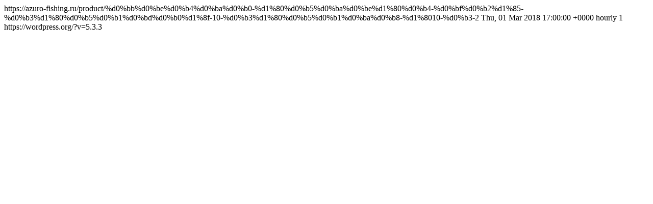

--- FILE ---
content_type: text/html; charset=UTF-8
request_url: https://azuro-fishing.ru/product/%D0%BB%D0%BE%D0%B4%D0%BA%D0%B0-%D1%80%D0%B5%D0%BA%D0%BE%D1%80%D0%B4-%D0%BF%D0%B2%D1%85-%D0%B3%D1%80%D0%B5%D0%B1%D0%BD%D0%B0%D1%8F-10-%D0%B3%D1%80%D0%B5%D0%B1%D0%BA%D0%B8-%D1%8010-%D0%B3-2/feed
body_size: 760
content:
<?xml version="1.0" encoding="UTF-8"?><rss version="2.0"
	xmlns:content="http://purl.org/rss/1.0/modules/content/"
	xmlns:dc="http://purl.org/dc/elements/1.1/"
	xmlns:atom="http://www.w3.org/2005/Atom"
	xmlns:sy="http://purl.org/rss/1.0/modules/syndication/"
	
	xmlns:georss="http://www.georss.org/georss"
	xmlns:geo="http://www.w3.org/2003/01/geo/wgs84_pos#"
	
	>
<channel>
	<title>
	Комментарии: Лодка Рекорд ПВХ гребная 10  гребки Р10-г	</title>
	<atom:link href="https://azuro-fishing.ru/product/%d0%bb%d0%be%d0%b4%d0%ba%d0%b0-%d1%80%d0%b5%d0%ba%d0%be%d1%80%d0%b4-%d0%bf%d0%b2%d1%85-%d0%b3%d1%80%d0%b5%d0%b1%d0%bd%d0%b0%d1%8f-10-%d0%b3%d1%80%d0%b5%d0%b1%d0%ba%d0%b8-%d1%8010-%d0%b3-2/feed" rel="self" type="application/rss+xml" />
	<link>https://azuro-fishing.ru/product/%d0%bb%d0%be%d0%b4%d0%ba%d0%b0-%d1%80%d0%b5%d0%ba%d0%be%d1%80%d0%b4-%d0%bf%d0%b2%d1%85-%d0%b3%d1%80%d0%b5%d0%b1%d0%bd%d0%b0%d1%8f-10-%d0%b3%d1%80%d0%b5%d0%b1%d0%ba%d0%b8-%d1%8010-%d0%b3-2</link>
	<description></description>
	<lastBuildDate>Thu, 01 Mar 2018 17:00:00 +0000</lastBuildDate>
	<sy:updatePeriod>
	hourly	</sy:updatePeriod>
	<sy:updateFrequency>
	1	</sy:updateFrequency>
	<generator>https://wordpress.org/?v=5.3.3</generator>
</channel>
</rss>
<script defer src="https://static.cloudflareinsights.com/beacon.min.js/vcd15cbe7772f49c399c6a5babf22c1241717689176015" integrity="sha512-ZpsOmlRQV6y907TI0dKBHq9Md29nnaEIPlkf84rnaERnq6zvWvPUqr2ft8M1aS28oN72PdrCzSjY4U6VaAw1EQ==" data-cf-beacon='{"version":"2024.11.0","token":"cf7ab9ec28fe4fd5867d1e1e056eb23b","r":1,"server_timing":{"name":{"cfCacheStatus":true,"cfEdge":true,"cfExtPri":true,"cfL4":true,"cfOrigin":true,"cfSpeedBrain":true},"location_startswith":null}}' crossorigin="anonymous"></script>
